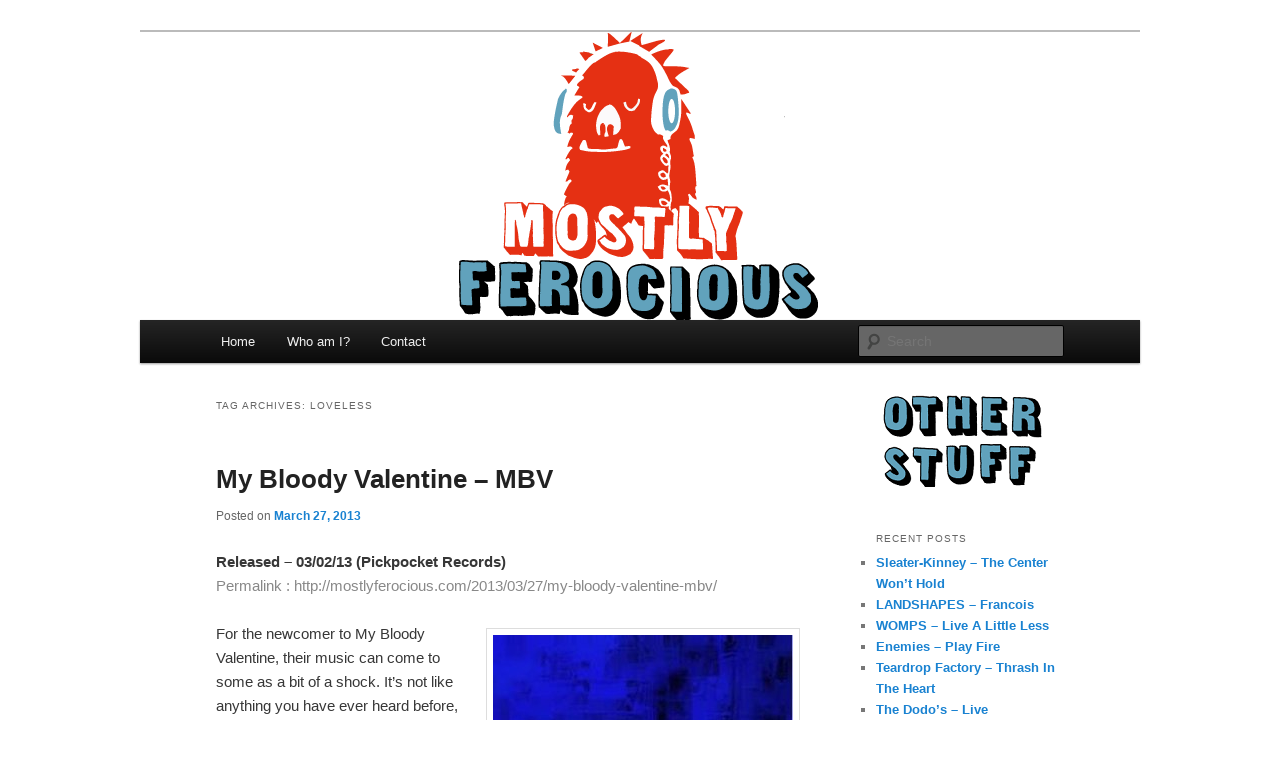

--- FILE ---
content_type: text/html; charset=UTF-8
request_url: https://mostlyferocious.com/tag/loveless/
body_size: 14366
content:
<!DOCTYPE html>
<!--[if IE 6]>
<html id="ie6" lang="en-US">
<![endif]-->
<!--[if IE 7]>
<html id="ie7" lang="en-US">
<![endif]-->
<!--[if IE 8]>
<html id="ie8" lang="en-US">
<![endif]-->
<!--[if !(IE 6) & !(IE 7) & !(IE 8)]><!-->
<html lang="en-US">
<!--<![endif]-->
<head>
<meta charset="UTF-8" />
<meta name="viewport" content="width=device-width" />
<title>
loveless &#8211; Mostly FerociousMostly Ferocious	</title>
<link rel="profile" href="https://gmpg.org/xfn/11" />
<link rel="stylesheet" type="text/css" media="all" href="https://mostlyferocious.com/wp-content/themes/twentyeleven/style.css?ver=20240402" />
<link rel="pingback" href="https://mostlyferocious.com/xmlrpc.php">
<!--[if lt IE 9]>
<script src="https://mostlyferocious.com/wp-content/themes/twentyeleven/js/html5.js?ver=3.7.0" type="text/javascript"></script>
<![endif]-->
<meta name='robots' content='index, follow, max-image-preview:large, max-snippet:-1, max-video-preview:-1' />

	<!-- This site is optimized with the Yoast SEO plugin v22.4 - https://yoast.com/wordpress/plugins/seo/ -->
	<link rel="canonical" href="https://mostlyferocious.com/tag/loveless/" />
	<script type="application/ld+json" class="yoast-schema-graph">{"@context":"https://schema.org","@graph":[{"@type":"CollectionPage","@id":"https://mostlyferocious.com/tag/loveless/","url":"https://mostlyferocious.com/tag/loveless/","name":"","isPartOf":{"@id":"https://mostlyferocious.com/#website"},"inLanguage":"en-US"},{"@type":"WebSite","@id":"https://mostlyferocious.com/#website","url":"https://mostlyferocious.com/","name":"Mostly Ferocious","description":"We like records..","potentialAction":[{"@type":"SearchAction","target":{"@type":"EntryPoint","urlTemplate":"https://mostlyferocious.com/?s={search_term_string}"},"query-input":"required name=search_term_string"}],"inLanguage":"en-US"}]}</script>
	<!-- / Yoast SEO plugin. -->


<link rel="alternate" type="application/rss+xml" title="Mostly Ferocious &raquo; Feed" href="https://mostlyferocious.com/feed/" />
<link rel="alternate" type="application/rss+xml" title="Mostly Ferocious &raquo; Comments Feed" href="https://mostlyferocious.com/comments/feed/" />
<link rel="alternate" type="application/rss+xml" title="Mostly Ferocious &raquo; loveless Tag Feed" href="https://mostlyferocious.com/tag/loveless/feed/" />
		<!-- This site uses the Google Analytics by MonsterInsights plugin v8.25.0 - Using Analytics tracking - https://www.monsterinsights.com/ -->
		<!-- Note: MonsterInsights is not currently configured on this site. The site owner needs to authenticate with Google Analytics in the MonsterInsights settings panel. -->
					<!-- No tracking code set -->
				<!-- / Google Analytics by MonsterInsights -->
		<style id='wp-img-auto-sizes-contain-inline-css' type='text/css'>
img:is([sizes=auto i],[sizes^="auto," i]){contain-intrinsic-size:3000px 1500px}
/*# sourceURL=wp-img-auto-sizes-contain-inline-css */
</style>
<style id='wp-emoji-styles-inline-css' type='text/css'>

	img.wp-smiley, img.emoji {
		display: inline !important;
		border: none !important;
		box-shadow: none !important;
		height: 1em !important;
		width: 1em !important;
		margin: 0 0.07em !important;
		vertical-align: -0.1em !important;
		background: none !important;
		padding: 0 !important;
	}
/*# sourceURL=wp-emoji-styles-inline-css */
</style>
<style id='wp-block-library-inline-css' type='text/css'>
:root{--wp-block-synced-color:#7a00df;--wp-block-synced-color--rgb:122,0,223;--wp-bound-block-color:var(--wp-block-synced-color);--wp-editor-canvas-background:#ddd;--wp-admin-theme-color:#007cba;--wp-admin-theme-color--rgb:0,124,186;--wp-admin-theme-color-darker-10:#006ba1;--wp-admin-theme-color-darker-10--rgb:0,107,160.5;--wp-admin-theme-color-darker-20:#005a87;--wp-admin-theme-color-darker-20--rgb:0,90,135;--wp-admin-border-width-focus:2px}@media (min-resolution:192dpi){:root{--wp-admin-border-width-focus:1.5px}}.wp-element-button{cursor:pointer}:root .has-very-light-gray-background-color{background-color:#eee}:root .has-very-dark-gray-background-color{background-color:#313131}:root .has-very-light-gray-color{color:#eee}:root .has-very-dark-gray-color{color:#313131}:root .has-vivid-green-cyan-to-vivid-cyan-blue-gradient-background{background:linear-gradient(135deg,#00d084,#0693e3)}:root .has-purple-crush-gradient-background{background:linear-gradient(135deg,#34e2e4,#4721fb 50%,#ab1dfe)}:root .has-hazy-dawn-gradient-background{background:linear-gradient(135deg,#faaca8,#dad0ec)}:root .has-subdued-olive-gradient-background{background:linear-gradient(135deg,#fafae1,#67a671)}:root .has-atomic-cream-gradient-background{background:linear-gradient(135deg,#fdd79a,#004a59)}:root .has-nightshade-gradient-background{background:linear-gradient(135deg,#330968,#31cdcf)}:root .has-midnight-gradient-background{background:linear-gradient(135deg,#020381,#2874fc)}:root{--wp--preset--font-size--normal:16px;--wp--preset--font-size--huge:42px}.has-regular-font-size{font-size:1em}.has-larger-font-size{font-size:2.625em}.has-normal-font-size{font-size:var(--wp--preset--font-size--normal)}.has-huge-font-size{font-size:var(--wp--preset--font-size--huge)}.has-text-align-center{text-align:center}.has-text-align-left{text-align:left}.has-text-align-right{text-align:right}.has-fit-text{white-space:nowrap!important}#end-resizable-editor-section{display:none}.aligncenter{clear:both}.items-justified-left{justify-content:flex-start}.items-justified-center{justify-content:center}.items-justified-right{justify-content:flex-end}.items-justified-space-between{justify-content:space-between}.screen-reader-text{border:0;clip-path:inset(50%);height:1px;margin:-1px;overflow:hidden;padding:0;position:absolute;width:1px;word-wrap:normal!important}.screen-reader-text:focus{background-color:#ddd;clip-path:none;color:#444;display:block;font-size:1em;height:auto;left:5px;line-height:normal;padding:15px 23px 14px;text-decoration:none;top:5px;width:auto;z-index:100000}html :where(.has-border-color){border-style:solid}html :where([style*=border-top-color]){border-top-style:solid}html :where([style*=border-right-color]){border-right-style:solid}html :where([style*=border-bottom-color]){border-bottom-style:solid}html :where([style*=border-left-color]){border-left-style:solid}html :where([style*=border-width]){border-style:solid}html :where([style*=border-top-width]){border-top-style:solid}html :where([style*=border-right-width]){border-right-style:solid}html :where([style*=border-bottom-width]){border-bottom-style:solid}html :where([style*=border-left-width]){border-left-style:solid}html :where(img[class*=wp-image-]){height:auto;max-width:100%}:where(figure){margin:0 0 1em}html :where(.is-position-sticky){--wp-admin--admin-bar--position-offset:var(--wp-admin--admin-bar--height,0px)}@media screen and (max-width:600px){html :where(.is-position-sticky){--wp-admin--admin-bar--position-offset:0px}}

/*# sourceURL=wp-block-library-inline-css */
</style><style id='global-styles-inline-css' type='text/css'>
:root{--wp--preset--aspect-ratio--square: 1;--wp--preset--aspect-ratio--4-3: 4/3;--wp--preset--aspect-ratio--3-4: 3/4;--wp--preset--aspect-ratio--3-2: 3/2;--wp--preset--aspect-ratio--2-3: 2/3;--wp--preset--aspect-ratio--16-9: 16/9;--wp--preset--aspect-ratio--9-16: 9/16;--wp--preset--color--black: #000;--wp--preset--color--cyan-bluish-gray: #abb8c3;--wp--preset--color--white: #fff;--wp--preset--color--pale-pink: #f78da7;--wp--preset--color--vivid-red: #cf2e2e;--wp--preset--color--luminous-vivid-orange: #ff6900;--wp--preset--color--luminous-vivid-amber: #fcb900;--wp--preset--color--light-green-cyan: #7bdcb5;--wp--preset--color--vivid-green-cyan: #00d084;--wp--preset--color--pale-cyan-blue: #8ed1fc;--wp--preset--color--vivid-cyan-blue: #0693e3;--wp--preset--color--vivid-purple: #9b51e0;--wp--preset--color--blue: #1982d1;--wp--preset--color--dark-gray: #373737;--wp--preset--color--medium-gray: #666;--wp--preset--color--light-gray: #e2e2e2;--wp--preset--gradient--vivid-cyan-blue-to-vivid-purple: linear-gradient(135deg,rgb(6,147,227) 0%,rgb(155,81,224) 100%);--wp--preset--gradient--light-green-cyan-to-vivid-green-cyan: linear-gradient(135deg,rgb(122,220,180) 0%,rgb(0,208,130) 100%);--wp--preset--gradient--luminous-vivid-amber-to-luminous-vivid-orange: linear-gradient(135deg,rgb(252,185,0) 0%,rgb(255,105,0) 100%);--wp--preset--gradient--luminous-vivid-orange-to-vivid-red: linear-gradient(135deg,rgb(255,105,0) 0%,rgb(207,46,46) 100%);--wp--preset--gradient--very-light-gray-to-cyan-bluish-gray: linear-gradient(135deg,rgb(238,238,238) 0%,rgb(169,184,195) 100%);--wp--preset--gradient--cool-to-warm-spectrum: linear-gradient(135deg,rgb(74,234,220) 0%,rgb(151,120,209) 20%,rgb(207,42,186) 40%,rgb(238,44,130) 60%,rgb(251,105,98) 80%,rgb(254,248,76) 100%);--wp--preset--gradient--blush-light-purple: linear-gradient(135deg,rgb(255,206,236) 0%,rgb(152,150,240) 100%);--wp--preset--gradient--blush-bordeaux: linear-gradient(135deg,rgb(254,205,165) 0%,rgb(254,45,45) 50%,rgb(107,0,62) 100%);--wp--preset--gradient--luminous-dusk: linear-gradient(135deg,rgb(255,203,112) 0%,rgb(199,81,192) 50%,rgb(65,88,208) 100%);--wp--preset--gradient--pale-ocean: linear-gradient(135deg,rgb(255,245,203) 0%,rgb(182,227,212) 50%,rgb(51,167,181) 100%);--wp--preset--gradient--electric-grass: linear-gradient(135deg,rgb(202,248,128) 0%,rgb(113,206,126) 100%);--wp--preset--gradient--midnight: linear-gradient(135deg,rgb(2,3,129) 0%,rgb(40,116,252) 100%);--wp--preset--font-size--small: 13px;--wp--preset--font-size--medium: 20px;--wp--preset--font-size--large: 36px;--wp--preset--font-size--x-large: 42px;--wp--preset--spacing--20: 0.44rem;--wp--preset--spacing--30: 0.67rem;--wp--preset--spacing--40: 1rem;--wp--preset--spacing--50: 1.5rem;--wp--preset--spacing--60: 2.25rem;--wp--preset--spacing--70: 3.38rem;--wp--preset--spacing--80: 5.06rem;--wp--preset--shadow--natural: 6px 6px 9px rgba(0, 0, 0, 0.2);--wp--preset--shadow--deep: 12px 12px 50px rgba(0, 0, 0, 0.4);--wp--preset--shadow--sharp: 6px 6px 0px rgba(0, 0, 0, 0.2);--wp--preset--shadow--outlined: 6px 6px 0px -3px rgb(255, 255, 255), 6px 6px rgb(0, 0, 0);--wp--preset--shadow--crisp: 6px 6px 0px rgb(0, 0, 0);}:where(.is-layout-flex){gap: 0.5em;}:where(.is-layout-grid){gap: 0.5em;}body .is-layout-flex{display: flex;}.is-layout-flex{flex-wrap: wrap;align-items: center;}.is-layout-flex > :is(*, div){margin: 0;}body .is-layout-grid{display: grid;}.is-layout-grid > :is(*, div){margin: 0;}:where(.wp-block-columns.is-layout-flex){gap: 2em;}:where(.wp-block-columns.is-layout-grid){gap: 2em;}:where(.wp-block-post-template.is-layout-flex){gap: 1.25em;}:where(.wp-block-post-template.is-layout-grid){gap: 1.25em;}.has-black-color{color: var(--wp--preset--color--black) !important;}.has-cyan-bluish-gray-color{color: var(--wp--preset--color--cyan-bluish-gray) !important;}.has-white-color{color: var(--wp--preset--color--white) !important;}.has-pale-pink-color{color: var(--wp--preset--color--pale-pink) !important;}.has-vivid-red-color{color: var(--wp--preset--color--vivid-red) !important;}.has-luminous-vivid-orange-color{color: var(--wp--preset--color--luminous-vivid-orange) !important;}.has-luminous-vivid-amber-color{color: var(--wp--preset--color--luminous-vivid-amber) !important;}.has-light-green-cyan-color{color: var(--wp--preset--color--light-green-cyan) !important;}.has-vivid-green-cyan-color{color: var(--wp--preset--color--vivid-green-cyan) !important;}.has-pale-cyan-blue-color{color: var(--wp--preset--color--pale-cyan-blue) !important;}.has-vivid-cyan-blue-color{color: var(--wp--preset--color--vivid-cyan-blue) !important;}.has-vivid-purple-color{color: var(--wp--preset--color--vivid-purple) !important;}.has-black-background-color{background-color: var(--wp--preset--color--black) !important;}.has-cyan-bluish-gray-background-color{background-color: var(--wp--preset--color--cyan-bluish-gray) !important;}.has-white-background-color{background-color: var(--wp--preset--color--white) !important;}.has-pale-pink-background-color{background-color: var(--wp--preset--color--pale-pink) !important;}.has-vivid-red-background-color{background-color: var(--wp--preset--color--vivid-red) !important;}.has-luminous-vivid-orange-background-color{background-color: var(--wp--preset--color--luminous-vivid-orange) !important;}.has-luminous-vivid-amber-background-color{background-color: var(--wp--preset--color--luminous-vivid-amber) !important;}.has-light-green-cyan-background-color{background-color: var(--wp--preset--color--light-green-cyan) !important;}.has-vivid-green-cyan-background-color{background-color: var(--wp--preset--color--vivid-green-cyan) !important;}.has-pale-cyan-blue-background-color{background-color: var(--wp--preset--color--pale-cyan-blue) !important;}.has-vivid-cyan-blue-background-color{background-color: var(--wp--preset--color--vivid-cyan-blue) !important;}.has-vivid-purple-background-color{background-color: var(--wp--preset--color--vivid-purple) !important;}.has-black-border-color{border-color: var(--wp--preset--color--black) !important;}.has-cyan-bluish-gray-border-color{border-color: var(--wp--preset--color--cyan-bluish-gray) !important;}.has-white-border-color{border-color: var(--wp--preset--color--white) !important;}.has-pale-pink-border-color{border-color: var(--wp--preset--color--pale-pink) !important;}.has-vivid-red-border-color{border-color: var(--wp--preset--color--vivid-red) !important;}.has-luminous-vivid-orange-border-color{border-color: var(--wp--preset--color--luminous-vivid-orange) !important;}.has-luminous-vivid-amber-border-color{border-color: var(--wp--preset--color--luminous-vivid-amber) !important;}.has-light-green-cyan-border-color{border-color: var(--wp--preset--color--light-green-cyan) !important;}.has-vivid-green-cyan-border-color{border-color: var(--wp--preset--color--vivid-green-cyan) !important;}.has-pale-cyan-blue-border-color{border-color: var(--wp--preset--color--pale-cyan-blue) !important;}.has-vivid-cyan-blue-border-color{border-color: var(--wp--preset--color--vivid-cyan-blue) !important;}.has-vivid-purple-border-color{border-color: var(--wp--preset--color--vivid-purple) !important;}.has-vivid-cyan-blue-to-vivid-purple-gradient-background{background: var(--wp--preset--gradient--vivid-cyan-blue-to-vivid-purple) !important;}.has-light-green-cyan-to-vivid-green-cyan-gradient-background{background: var(--wp--preset--gradient--light-green-cyan-to-vivid-green-cyan) !important;}.has-luminous-vivid-amber-to-luminous-vivid-orange-gradient-background{background: var(--wp--preset--gradient--luminous-vivid-amber-to-luminous-vivid-orange) !important;}.has-luminous-vivid-orange-to-vivid-red-gradient-background{background: var(--wp--preset--gradient--luminous-vivid-orange-to-vivid-red) !important;}.has-very-light-gray-to-cyan-bluish-gray-gradient-background{background: var(--wp--preset--gradient--very-light-gray-to-cyan-bluish-gray) !important;}.has-cool-to-warm-spectrum-gradient-background{background: var(--wp--preset--gradient--cool-to-warm-spectrum) !important;}.has-blush-light-purple-gradient-background{background: var(--wp--preset--gradient--blush-light-purple) !important;}.has-blush-bordeaux-gradient-background{background: var(--wp--preset--gradient--blush-bordeaux) !important;}.has-luminous-dusk-gradient-background{background: var(--wp--preset--gradient--luminous-dusk) !important;}.has-pale-ocean-gradient-background{background: var(--wp--preset--gradient--pale-ocean) !important;}.has-electric-grass-gradient-background{background: var(--wp--preset--gradient--electric-grass) !important;}.has-midnight-gradient-background{background: var(--wp--preset--gradient--midnight) !important;}.has-small-font-size{font-size: var(--wp--preset--font-size--small) !important;}.has-medium-font-size{font-size: var(--wp--preset--font-size--medium) !important;}.has-large-font-size{font-size: var(--wp--preset--font-size--large) !important;}.has-x-large-font-size{font-size: var(--wp--preset--font-size--x-large) !important;}
/*# sourceURL=global-styles-inline-css */
</style>

<style id='classic-theme-styles-inline-css' type='text/css'>
/*! This file is auto-generated */
.wp-block-button__link{color:#fff;background-color:#32373c;border-radius:9999px;box-shadow:none;text-decoration:none;padding:calc(.667em + 2px) calc(1.333em + 2px);font-size:1.125em}.wp-block-file__button{background:#32373c;color:#fff;text-decoration:none}
/*# sourceURL=/wp-includes/css/classic-themes.min.css */
</style>
<link rel='stylesheet' id='mtw-style-css' href='https://mostlyferocious.com/wp-content/plugins/my-twitter-widget/css/mtw-style.css?ver=6.9' type='text/css' media='all' />
<link rel='stylesheet' id='st-widget-css' href='https://mostlyferocious.com/wp-content/plugins/share-this/css/style.css?ver=6.9' type='text/css' media='all' />
<link rel='stylesheet' id='twentyeleven-block-style-css' href='https://mostlyferocious.com/wp-content/themes/twentyeleven/blocks.css?ver=20230122' type='text/css' media='all' />
<link rel='stylesheet' id='PI_stt_front-css' href='https://mostlyferocious.com/wp-content/plugins/simple-twitter-tweets/css/stt.min.css?ver=6.9' type='text/css' media='all' />
<link rel="https://api.w.org/" href="https://mostlyferocious.com/wp-json/" /><link rel="alternate" title="JSON" type="application/json" href="https://mostlyferocious.com/wp-json/wp/v2/tags/79" /><link rel="EditURI" type="application/rsd+xml" title="RSD" href="https://mostlyferocious.com/xmlrpc.php?rsd" />
<meta name="generator" content="WordPress 6.9" />
<style type="text/css"></style><script charset="utf-8" type="text/javascript">var switchTo5x=true;</script><script charset="utf-8" type="text/javascript" src="http://w.sharethis.com/button/buttons.js"></script><script type="text/javascript">stLight.options({publisher:'3f385436-4a5d-4e98-b90a-72343781807e'});var st_type='wordpress3.3.1';</script>		<style type="text/css" id="twentyeleven-header-css">
				#site-title,
		#site-description {
			position: absolute;
			clip: rect(1px 1px 1px 1px); /* IE6, IE7 */
			clip: rect(1px, 1px, 1px, 1px);
		}
				</style>
		<style type="text/css" id="custom-background-css">
body.custom-background { background-color: #FFFFFF; }
</style>
	</head>

<body class="archive tag tag-loveless tag-79 custom-background wp-embed-responsive wp-theme-twentyeleven single-author two-column right-sidebar">
<div class="skip-link"><a class="assistive-text" href="#content">Skip to primary content</a></div><div class="skip-link"><a class="assistive-text" href="#secondary">Skip to secondary content</a></div><div id="page" class="hfeed">
	<header id="branding">
			<hgroup>
				<h1 id="site-title"><span><a href="https://mostlyferocious.com/" rel="home">Mostly Ferocious</a></span></h1>
				<h2 id="site-description">We like records..</h2>
			</hgroup>

						<a href="https://mostlyferocious.com/">
				<img src="https://mostlyferocious.com/wp-content/uploads/2012/04/banner-centre-new.png" width="1000" height="288" alt="Mostly Ferocious" decoding="async" fetchpriority="high" />			</a>
			
						<div class="only-search with-image">
					<form method="get" id="searchform" action="https://mostlyferocious.com/">
		<label for="s" class="assistive-text">Search</label>
		<input type="text" class="field" name="s" id="s" placeholder="Search" />
		<input type="submit" class="submit" name="submit" id="searchsubmit" value="Search" />
	</form>
			</div>
				
			<nav id="access">
				<h3 class="assistive-text">Main menu</h3>
				<div class="menu"><ul>
<li ><a href="https://mostlyferocious.com/">Home</a></li><li class="page_item page-item-130"><a href="https://mostlyferocious.com/who-am-i/">Who am I?</a></li>
<li class="page_item page-item-132"><a href="https://mostlyferocious.com/contact-2/">Contact</a></li>
</ul></div>
			</nav><!-- #access -->
	</header><!-- #branding -->


	<div id="main">

		<section id="primary">
			<div id="content" role="main">

			
				<header class="page-header">
					<h1 class="page-title">
					Tag Archives: <span>loveless</span>					</h1>

									</header>

				
				
					
	<article id="post-586" class="post-586 post type-post status-publish format-standard hentry category-my-bloody-valentine tag-belinda-butcher tag-colm-o-ciosoig tag-creation-records tag-debbie-googe tag-isnt-anything tag-kevin-shields tag-loveless tag-mbv tag-my-bloody-valentine tag-shoegaze tag-wall-of-sound">
		<header class="entry-header">
						<h1 class="entry-title"><a href="https://mostlyferocious.com/2013/03/27/my-bloody-valentine-mbv/" rel="bookmark">My Bloody Valentine &#8211; MBV</a></h1>
			
						<div class="entry-meta">
				<span class="sep">Posted on </span><a href="https://mostlyferocious.com/2013/03/27/my-bloody-valentine-mbv/" title="09:19" rel="bookmark"><time class="entry-date" datetime="2013-03-27T09:19:28+00:00">March 27, 2013</time></a><span class="by-author"> <span class="sep"> by </span> <span class="author vcard"><a class="url fn n" href="https://mostlyferocious.com/author/admin/" title="View all posts by admin" rel="author">admin</a></span></span>			</div><!-- .entry-meta -->
			
					</header><!-- .entry-header -->

				<div class="entry-content">
			<p><strong>Released &#8211; 03/02/13 (Pickpocket Records)<br />
</strong><span style="color: #888888;">Permalink : <a title="My Bloody Valentine - mbv" href="http://mostlyferocious.com/2013/03/27/my-bloody-valentine-mbv/" target="_blank"><span style="color: #888888;">http://mostlyferocious.com/2013/03/27/my-bloody-valentine-mbv/</span></a></span></p>
<p><a href="http://mostlyferocious.com/wp-content/uploads/2013/03/mbv.jpg"><img decoding="async" class="alignright size-full wp-image-591" title="My Bloody Valentine - mbv" src="http://mostlyferocious.com/wp-content/uploads/2013/03/mbv.jpg" alt="My Bloody Valentine - mbv" width="300" height="300" srcset="https://mostlyferocious.com/wp-content/uploads/2013/03/mbv.jpg 300w, https://mostlyferocious.com/wp-content/uploads/2013/03/mbv-150x150.jpg 150w" sizes="(max-width: 300px) 100vw, 300px" /></a>For the newcomer to My Bloody Valentine, their music can come to some as a bit of a shock. It’s not like anything you have ever heard before, and it can be an acquired taste.  My Bloody Valentine hail from Ireland and were formed in 1983. After a number of single and EP releases, their first long player ‘Isn’t Anything’ was released in 1988.  The thing with My Bloody Valentine is that their music is very loud and very chaotic, but conversely very gentle. It can feel like an assault on the senses, but with further inspection, it can also be incredibly soothing. <a href="https://mostlyferocious.com/2013/03/27/my-bloody-valentine-mbv/#more-586" class="more-link">Continue reading <span class="meta-nav">&rarr;</span></a></p>
					</div><!-- .entry-content -->
		
		<footer class="entry-meta">
			
										<span class="cat-links">
					<span class="entry-utility-prep entry-utility-prep-cat-links">Posted in</span> <a href="https://mostlyferocious.com/category/my-bloody-valentine/" rel="category tag">My Bloody Valentine</a>			</span>
							
										<span class="sep"> | </span>
								<span class="tag-links">
					<span class="entry-utility-prep entry-utility-prep-tag-links">Tagged</span> <a href="https://mostlyferocious.com/tag/belinda-butcher/" rel="tag">Belinda Butcher</a>, <a href="https://mostlyferocious.com/tag/colm-o-ciosoig/" rel="tag">Colm Ó Cíosóig</a>, <a href="https://mostlyferocious.com/tag/creation-records/" rel="tag">Creation Records</a>, <a href="https://mostlyferocious.com/tag/debbie-googe/" rel="tag">Debbie Googe</a>, <a href="https://mostlyferocious.com/tag/isnt-anything/" rel="tag">Isn't Anything</a>, <a href="https://mostlyferocious.com/tag/kevin-shields/" rel="tag">Kevin Shields</a>, <a href="https://mostlyferocious.com/tag/loveless/" rel="tag">loveless</a>, <a href="https://mostlyferocious.com/tag/mbv/" rel="tag">MBV</a>, <a href="https://mostlyferocious.com/tag/my-bloody-valentine/" rel="tag">My Bloody Valentine</a>, <a href="https://mostlyferocious.com/tag/shoegaze/" rel="tag">Shoegaze</a>, <a href="https://mostlyferocious.com/tag/wall-of-sound/" rel="tag">Wall of sound</a>			</span>
							
			
					</footer><!-- .entry-meta -->
	</article><!-- #post-586 -->

				
				
			
			</div><!-- #content -->
		</section><!-- #primary -->

		<div id="secondary" class="widget-area" role="complementary">
			<aside id="text-2" class="widget widget_text">			<div class="textwidget"><html>
<img src="/wp-content/uploads/2012/04/topbottom1.png">
</html></div>
		</aside>
		<aside id="recent-posts-2" class="widget widget_recent_entries">
		<h3 class="widget-title">Recent Posts</h3>
		<ul>
											<li>
					<a href="https://mostlyferocious.com/2019/08/16/sleater-kinney-the-center-wont-hold/">Sleater-Kinney &#8211; The Center Won&#8217;t Hold</a>
									</li>
											<li>
					<a href="https://mostlyferocious.com/2015/10/08/landshapes-francois/">LANDSHAPES &#8211; Francois</a>
									</li>
											<li>
					<a href="https://mostlyferocious.com/2015/08/28/womps-live-a-little-less/">WOMPS &#8211; Live A Little Less</a>
									</li>
											<li>
					<a href="https://mostlyferocious.com/2015/08/24/enemies-play-fir/">Enemies &#8211; Play Fire</a>
									</li>
											<li>
					<a href="https://mostlyferocious.com/2014/10/12/teardrop-factory-thrash-in-the-heart/">Teardrop Factory &#8211; Thrash In The Heart</a>
									</li>
											<li>
					<a href="https://mostlyferocious.com/2013/11/07/the-dodos-live/">The Dodo&#8217;s &#8211; Live</a>
									</li>
											<li>
					<a href="https://mostlyferocious.com/2013/09/24/nadine-khouri-live/">Nadine Khouri &#8211; Live</a>
									</li>
											<li>
					<a href="https://mostlyferocious.com/2013/08/12/teardrop-factory-topshop-ep-shudder-pulps-houseboun-ep/">Teardrop Factory &#8211; Topshop EP / Shudder Pulps &#8211; Housebound EP</a>
									</li>
											<li>
					<a href="https://mostlyferocious.com/2013/07/08/the-dodos-carrier/">The Dodos &#8211; Carrier</a>
									</li>
											<li>
					<a href="https://mostlyferocious.com/2013/06/28/daft-punk-random-access-memories/">Daft Punk &#8211; Random Access Memories</a>
									</li>
											<li>
					<a href="https://mostlyferocious.com/2013/05/13/parquet-courts-light-up-gold/">Parquet Courts &#8211; Light Up Gold</a>
									</li>
											<li>
					<a href="https://mostlyferocious.com/2013/03/27/my-bloody-valentine-mbv/">My Bloody Valentine &#8211; MBV</a>
									</li>
											<li>
					<a href="https://mostlyferocious.com/2013/02/08/everything-everything-_arc_/">Everything Everything &#8211; _Arc_</a>
									</li>
											<li>
					<a href="https://mostlyferocious.com/2012/11/22/cold-pumas-persistent-malaise/">Cold Pumas &#8211; Persistent Malaise</a>
									</li>
											<li>
					<a href="https://mostlyferocious.com/2012/09/19/sleepies-weird-wild-world/">Sleepies &#8211; Weird Wild World</a>
									</li>
											<li>
					<a href="https://mostlyferocious.com/2012/08/23/last-shop-standing/">Last Shop Standing</a>
									</li>
											<li>
					<a href="https://mostlyferocious.com/2012/06/07/royal-headache-royal-headache/">Royal Headache &#8211; Royal Headache</a>
									</li>
											<li>
					<a href="https://mostlyferocious.com/2012/06/07/japandroids-live/">Japandroids &#8211; Live</a>
									</li>
											<li>
					<a href="https://mostlyferocious.com/2012/05/12/here-we-go-magic-a-different-ship/">Here We Go Magic &#8211; A Different Ship</a>
									</li>
											<li>
					<a href="https://mostlyferocious.com/2012/04/25/oberhofer-time-capsules-ii/">Oberhofer &#8211; Time Capsules II</a>
									</li>
											<li>
					<a href="https://mostlyferocious.com/2012/04/21/dum-dum-girls-live/">Dum Dum Girls &#8211; Live</a>
									</li>
											<li>
					<a href="https://mostlyferocious.com/2012/04/19/weird-dreams-choreography/">Weird Dreams &#8211; Choreography</a>
									</li>
											<li>
					<a href="https://mostlyferocious.com/2012/04/17/low-royal-festival-hall-london/">Low &#8211; Live</a>
									</li>
											<li>
					<a href="https://mostlyferocious.com/2012/04/15/strange-hands-dead-flowers/">Strange Hands &#8211; Dead Flowers</a>
									</li>
											<li>
					<a href="https://mostlyferocious.com/2012/04/10/uv-pop-no-songs-tomorrow/">UV PØP &#8211; No Songs Tomorrow</a>
									</li>
											<li>
					<a href="https://mostlyferocious.com/2012/04/03/amy-firth-live/">Amy Firth &#8211; Live</a>
									</li>
											<li>
					<a href="https://mostlyferocious.com/2012/04/03/the-men-open-your-heart/">The Men &#8211; Open Your Heart</a>
									</li>
											<li>
					<a href="https://mostlyferocious.com/2012/04/03/the-shins-port-of-morrow/">The Shins &#8211; Port of Morrow</a>
									</li>
											<li>
					<a href="https://mostlyferocious.com/2011/12/21/albums-of-the-year-2011/">Albums of the Year 2011</a>
									</li>
											<li>
					<a href="https://mostlyferocious.com/2011/03/28/secret-cities-strange-hearts/">Secret Cities &#8211; Strange Hearts</a>
									</li>
											<li>
					<a href="https://mostlyferocious.com/2011/02/07/malachai-return-to-the-ugly-side/">Malachai &#8211;  Return to the Ugly Side</a>
									</li>
											<li>
					<a href="https://mostlyferocious.com/2011/01/21/way-yes-herringbone-walkability/">Way Yes – Herringbone &#038; Walkability</a>
									</li>
											<li>
					<a href="https://mostlyferocious.com/2011/01/15/anna-calvi-anna-calvi/">Anna Calvi – Anna Calvi</a>
									</li>
											<li>
					<a href="https://mostlyferocious.com/2010/12/10/the-sunshine-factory-sugar/">The Sunshine Factory – Sugar</a>
									</li>
											<li>
					<a href="https://mostlyferocious.com/2010/12/01/albums-of-the-year-2010/">Albums of the Year 2010</a>
									</li>
					</ul>

		</aside><aside id="text-3" class="widget widget_text">			<div class="textwidget"><a href="http://www.cafepress.co.uk/mostlyferocious" target="_blank"><img src="/wp-content/uploads/2012/04/shop.png"> </a></div>
		</aside><aside id="pi_simpletwittertweets-2" class="widget PI_SimpleTwitterTweets"><h3 class="widget-title">Recent Tweets</h3>
			<ul class="tweets">
															<li>
																First out of the gate is <a href="http://twitter.com/Sleater_Kinney" target="_blank" rel="nofollow">@Sleater_Kinney</a> 's <a href="http://twitter.com/search?q=%23TheCenterWontHold" target="_blank" rel="nofollow">#TheCenterWontHold</a> <a href="https://t.co/NhTrx5R7hR" target="_blank" rel="nofollow">https://t.co/NhTrx5R7hR</a> Interesting record.. <a href="http://twitter.com/search?q=%23sleaterkinney" target="_blank" rel="nofollow">#sleaterkinney</a>									<span class="stt-em">
						<a href="http://twitter.com/MostlyFerocious/status/1162379426916646913" target="_blank">
							6 years							</a>
									</span>

						
							</li>
												<li>
																HEY! It's me, I'm back.. from like 2016.. THE MONSTER RIDES AGAIN! Which also means I'm going to be reviewing some stuff.. <a href="http://twitter.com/search?q=%23amwriting" target="_blank" rel="nofollow">#amwriting</a>									<span class="stt-em">
						<a href="http://twitter.com/MostlyFerocious/status/1162378842742411266" target="_blank">
							6 years							</a>
									</span>

						
							</li>
												<li>
																The INCREDIBLE <a href="http://twitter.com/landshapesband" target="_blank" rel="nofollow">@landshapesband</a> release 'Francois'.. and you can see their awesome video here <a href="http://t.co/eKyfS4cERN" target="_blank" rel="nofollow">http://t.co/eKyfS4cERN</a> <a href="http://twitter.com/search?q=%23landshapes" target="_blank" rel="nofollow">#landshapes</a> <a href="http://twitter.com/search?q=%23heyoon" target="_blank" rel="nofollow">#heyoon</a>									<span class="stt-em">
						<a href="http://twitter.com/MostlyFerocious/status/652177008378675200" target="_blank">
							10 years							</a>
									</span>

						
							</li>
												<li>
																This is a bit special eh? <a href="https://t.co/Fwu4yhwu1D" target="_blank" rel="nofollow">https://t.co/Fwu4yhwu1D</a> DRINKS "Laying Down Rock"									<span class="stt-em">
						<a href="http://twitter.com/MostlyFerocious/status/637313768490409984" target="_blank">
							10 years							</a>
									</span>

						
							</li>
												<li>
																<a href="http://twitter.com/damnably" target="_blank" rel="nofollow">@damnably</a> <a href="http://twitter.com/weareWOMPS" target="_blank" rel="nofollow">@weareWOMPS</a> No worries, it's a cracker! Looking forward to hearing the album :-)									<span class="stt-em">
						<a href="http://twitter.com/MostlyFerocious/status/637300149748920320" target="_blank">
							10 years							</a>
									</span>

						
							</li>
												<li>
																This is rather good! <a href="http://t.co/h4ySpzGDq9" target="_blank" rel="nofollow">http://t.co/h4ySpzGDq9</a> <a href="http://twitter.com/weareWOMPS" target="_blank" rel="nofollow">@weareWOMPS</a> <a href="http://twitter.com/damnably" target="_blank" rel="nofollow">@damnably</a> <a href="http://twitter.com/prescriptionpr" target="_blank" rel="nofollow">@prescriptionpr</a> <a href="http://twitter.com/search?q=%23WOMPS" target="_blank" rel="nofollow">#WOMPS</a> <a href="http://twitter.com/search?q=%23Scuzz" target="_blank" rel="nofollow">#Scuzz</a>									<span class="stt-em">
						<a href="http://twitter.com/MostlyFerocious/status/637295978945638401" target="_blank">
							10 years							</a>
									</span>

						
							</li>
												<li>
																Check it, yo! <a href="https://t.co/RS4GiHDJC2" target="_blank" rel="nofollow">https://t.co/RS4GiHDJC2</a>									<span class="stt-em">
						<a href="http://twitter.com/MostlyFerocious/status/635922852064182273" target="_blank">
							10 years							</a>
									</span>

						
							</li>
												<li>
																Really liking this new <a href="http://twitter.com/enemiesmusic" target="_blank" rel="nofollow">@enemiesmusic</a> record, 'Play Fire' <a href="http://t.co/eKyfS4cERN" target="_blank" rel="nofollow">http://t.co/eKyfS4cERN</a> Check that video too! <a href="http://twitter.com/search?q=%23enemies" target="_blank" rel="nofollow">#enemies</a> <a href="http://twitter.com/search?q=%23playfire" target="_blank" rel="nofollow">#playfire</a> <a href="http://twitter.com/topshelfrecords" target="_blank" rel="nofollow">@topshelfrecords</a>									<span class="stt-em">
						<a href="http://twitter.com/MostlyFerocious/status/635922338689740800" target="_blank">
							10 years							</a>
									</span>

						
							</li>
												<li>
																Hey lovely MF followers.. If you would like me to RT any links to your tracks chuck me a Tweet :-)									<span class="stt-em">
						<a href="http://twitter.com/MostlyFerocious/status/588284179982512128" target="_blank">
							11 years							</a>
									</span>

						
							</li>
												<li>
																RT <a href="http://twitter.com/VendettaVinyl" target="_blank" rel="nofollow">@VendettaVinyl</a>: <a href="http://twitter.com/MostlyFerocious" target="_blank" rel="nofollow">@MostlyFerocious</a> 
MF GRIMM &amp; DRASAR MONUMENTAL GMV-2. COVER ART &amp; TRACKLISTING
<a href="http://t.co/CVPlvzueOK" target="_blank" rel="nofollow">http://t.co/CVPlvzueOK</a>									<span class="stt-em">
						<a href="http://twitter.com/MostlyFerocious/status/521999270145441792" target="_blank">
							11 years							</a>
									</span>

						
							</li>
												<li>
																RT <a href="http://twitter.com/BoyNamesMusic" target="_blank" rel="nofollow">@BoyNamesMusic</a>: <a href="http://twitter.com/MostlyFerocious" target="_blank" rel="nofollow">@MostlyFerocious</a> Hey MFs! Partly ruthless Boy Names here. We have a new single out that we think you might like? <a href="http://t.co/4izoGmal3x" target="_blank" rel="nofollow">http://t.co/4izoGmal3x</a> Fun!									<span class="stt-em">
						<a href="http://twitter.com/MostlyFerocious/status/521999234464493568" target="_blank">
							11 years							</a>
									</span>

						
							</li>
												<li>
																RT <a href="http://twitter.com/LoraineMusic" target="_blank" rel="nofollow">@LoraineMusic</a>: <a href="http://twitter.com/MostlyFerocious" target="_blank" rel="nofollow">@MostlyFerocious</a> Hey! Remember us? We made a full length album! Help us get it out! <a href="http://t.co/E6gm4OpWip" target="_blank" rel="nofollow">http://t.co/E6gm4OpWip</a>									<span class="stt-em">
						<a href="http://twitter.com/MostlyFerocious/status/521999191649034242" target="_blank">
							11 years							</a>
									</span>

						
							</li>
												<li>
																Teardrop Factory - Thrash In The Heart.. reviewed! AMAZING RECORD <a href="http://t.co/sYLkQdIVsq" target="_blank" rel="nofollow">http://t.co/sYLkQdIVsq</a> <a href="http://twitter.com/teardropfactory" target="_blank" rel="nofollow">@teardropfactory</a> <a href="http://twitter.com/OneBeat_PR" target="_blank" rel="nofollow">@OneBeat_PR</a> <a href="http://twitter.com/FAUXDISCX" target="_blank" rel="nofollow">@FAUXDISCX</a>									<span class="stt-em">
						<a href="http://twitter.com/MostlyFerocious/status/521365699139489792" target="_blank">
							11 years							</a>
									</span>

						
							</li>
												<li>
																I just saw <a href="http://twitter.com/T_Dead" target="_blank" rel="nofollow">@T_Dead</a> <a href="http://twitter.com/_Birthdays" target="_blank" rel="nofollow">@_Birthdays</a> They kicked ASS! Turn up the vocals!!									<span class="stt-em">
						<a href="http://twitter.com/MostlyFerocious/status/367764280193863680" target="_blank">
							12 years							</a>
									</span>

						
							</li>
												<li>
																<a href="http://twitter.com/T_Dead" target="_blank" rel="nofollow">@T_Dead</a> <a href="http://twitter.com/_goldsounds" target="_blank" rel="nofollow">@_goldsounds</a> <a href="http://twitter.com/_Birthdays" target="_blank" rel="nofollow">@_Birthdays</a> Awesome! Thanks :-)									<span class="stt-em">
						<a href="http://twitter.com/MostlyFerocious/status/367612544329871360" target="_blank">
							12 years							</a>
									</span>

						
							</li>
					
						</ul>

							<div class="twitter-follow-container"><a href="https://twitter.com/MostlyFerocious" class="twitter-follow-button" data-show-count="true" data-show-screen-name="true" data-lang="en">Follow @MostlyFerocious</a></div>
				<script>!function(d,s,id){var js,fjs=d.getElementsByTagName(s)[0];if(!d.getElementById(id)){js=d.createElement(s);js.id=id;js.src="//platform.twitter.com/widgets.js";fjs.parentNode.insertBefore(js,fjs);}}(document,"script","twitter-wjs");</script>
			</aside><aside id="archives-2" class="widget widget_archive"><h3 class="widget-title">Archives</h3>
			<ul>
					<li><a href='https://mostlyferocious.com/2019/08/'>August 2019</a></li>
	<li><a href='https://mostlyferocious.com/2015/10/'>October 2015</a></li>
	<li><a href='https://mostlyferocious.com/2015/08/'>August 2015</a></li>
	<li><a href='https://mostlyferocious.com/2014/10/'>October 2014</a></li>
	<li><a href='https://mostlyferocious.com/2013/11/'>November 2013</a></li>
	<li><a href='https://mostlyferocious.com/2013/09/'>September 2013</a></li>
	<li><a href='https://mostlyferocious.com/2013/08/'>August 2013</a></li>
	<li><a href='https://mostlyferocious.com/2013/07/'>July 2013</a></li>
	<li><a href='https://mostlyferocious.com/2013/06/'>June 2013</a></li>
	<li><a href='https://mostlyferocious.com/2013/05/'>May 2013</a></li>
	<li><a href='https://mostlyferocious.com/2013/03/'>March 2013</a></li>
	<li><a href='https://mostlyferocious.com/2013/02/'>February 2013</a></li>
	<li><a href='https://mostlyferocious.com/2012/11/'>November 2012</a></li>
	<li><a href='https://mostlyferocious.com/2012/09/'>September 2012</a></li>
	<li><a href='https://mostlyferocious.com/2012/08/'>August 2012</a></li>
	<li><a href='https://mostlyferocious.com/2012/06/'>June 2012</a></li>
	<li><a href='https://mostlyferocious.com/2012/05/'>May 2012</a></li>
	<li><a href='https://mostlyferocious.com/2012/04/'>April 2012</a></li>
	<li><a href='https://mostlyferocious.com/2011/12/'>December 2011</a></li>
	<li><a href='https://mostlyferocious.com/2011/03/'>March 2011</a></li>
	<li><a href='https://mostlyferocious.com/2011/02/'>February 2011</a></li>
	<li><a href='https://mostlyferocious.com/2011/01/'>January 2011</a></li>
	<li><a href='https://mostlyferocious.com/2010/12/'>December 2010</a></li>
			</ul>

			</aside><aside id="categories-2" class="widget widget_categories"><h3 class="widget-title">Categories</h3><form action="https://mostlyferocious.com" method="get"><label class="screen-reader-text" for="cat">Categories</label><select  name='cat' id='cat' class='postform'>
	<option value='-1'>Select Category</option>
	<option class="level-0" value="38">Amy Firth</option>
	<option class="level-0" value="4">Anna Calvi</option>
	<option class="level-0" value="10">Arctic Monkeys</option>
	<option class="level-0" value="24">Avi Buffalo</option>
	<option class="level-0" value="20">Beach House</option>
	<option class="level-0" value="7">Beirut</option>
	<option class="level-0" value="14">Bombay Bicycle Club</option>
	<option class="level-0" value="23">Broken Bells</option>
	<option class="level-0" value="65">Cold Pumas</option>
	<option class="level-0" value="88">Daft Punk</option>
	<option class="level-0" value="21">Dum Dum Girls</option>
	<option class="level-0" value="104">Enemies</option>
	<option class="level-0" value="27">Everything Everything</option>
	<option class="level-0" value="6">Foster The People</option>
	<option class="level-0" value="54">Here We Go Magic</option>
	<option class="level-0" value="56">Japandroids</option>
	<option class="level-0" value="12">Katy B</option>
	<option class="level-0" value="155">Landshapes</option>
	<option class="level-0" value="59">Last Shop Standing</option>
	<option class="level-0" value="5">Laura Marling</option>
	<option class="level-0" value="45">Low</option>
	<option class="level-0" value="32">Malachai</option>
	<option class="level-0" value="73">My Bloody Valentine</option>
	<option class="level-0" value="99">Nadine Khouri</option>
	<option class="level-0" value="51">Oberhofer</option>
	<option class="level-0" value="84">Parquet Courts</option>
	<option class="level-0" value="8">PJ Harvey</option>
	<option class="level-0" value="9">Real Estate</option>
	<option class="level-0" value="58">Royal Headache</option>
	<option class="level-0" value="28">Secret Cities</option>
	<option class="level-0" value="95">Shudder Pulps</option>
	<option class="level-0" value="159">Sleater-Kinney</option>
	<option class="level-0" value="61">Sleepies</option>
	<option class="level-0" value="13">Stephen Malkmus &amp; The Jicks</option>
	<option class="level-0" value="41">Strange Hands</option>
	<option class="level-0" value="94">Teardrop Factory</option>
	<option class="level-0" value="22">The Black Keys</option>
	<option class="level-0" value="90">The Dodos</option>
	<option class="level-0" value="35">The Men</option>
	<option class="level-0" value="18">The National</option>
	<option class="level-0" value="34">The Shins</option>
	<option class="level-0" value="11">The Strokes</option>
	<option class="level-0" value="16">The Sunshine Factory</option>
	<option class="level-0" value="26">Two Door Cinema Club</option>
	<option class="level-0" value="39">UV PØP</option>
	<option class="level-0" value="29">Way Yes</option>
	<option class="level-0" value="43">Weird Dreams</option>
	<option class="level-0" value="152">WOMPS</option>
	<option class="level-0" value="25">Yeasayer</option>
</select>
</form><script type="text/javascript">
/* <![CDATA[ */

( ( dropdownId ) => {
	const dropdown = document.getElementById( dropdownId );
	function onSelectChange() {
		setTimeout( () => {
			if ( 'escape' === dropdown.dataset.lastkey ) {
				return;
			}
			if ( dropdown.value && parseInt( dropdown.value ) > 0 && dropdown instanceof HTMLSelectElement ) {
				dropdown.parentElement.submit();
			}
		}, 250 );
	}
	function onKeyUp( event ) {
		if ( 'Escape' === event.key ) {
			dropdown.dataset.lastkey = 'escape';
		} else {
			delete dropdown.dataset.lastkey;
		}
	}
	function onClick() {
		delete dropdown.dataset.lastkey;
	}
	dropdown.addEventListener( 'keyup', onKeyUp );
	dropdown.addEventListener( 'click', onClick );
	dropdown.addEventListener( 'change', onSelectChange );
})( "cat" );

//# sourceURL=WP_Widget_Categories%3A%3Awidget
/* ]]> */
</script>
</aside>		</div><!-- #secondary .widget-area -->

	</div><!-- #main -->

	<footer id="colophon">

			

			<div id="site-generator">
												<a href="https://wordpress.org/" class="imprint" title="Semantic Personal Publishing Platform">
					Proudly powered by WordPress				</a>
			</div>
	</footer><!-- #colophon -->
</div><!-- #page -->

<script type="speculationrules">
{"prefetch":[{"source":"document","where":{"and":[{"href_matches":"/*"},{"not":{"href_matches":["/wp-*.php","/wp-admin/*","/wp-content/uploads/*","/wp-content/*","/wp-content/plugins/*","/wp-content/themes/twentyeleven/*","/*\\?(.+)"]}},{"not":{"selector_matches":"a[rel~=\"nofollow\"]"}},{"not":{"selector_matches":".no-prefetch, .no-prefetch a"}}]},"eagerness":"conservative"}]}
</script>
<script id="wp-emoji-settings" type="application/json">
{"baseUrl":"https://s.w.org/images/core/emoji/17.0.2/72x72/","ext":".png","svgUrl":"https://s.w.org/images/core/emoji/17.0.2/svg/","svgExt":".svg","source":{"concatemoji":"https://mostlyferocious.com/wp-includes/js/wp-emoji-release.min.js?ver=6.9"}}
</script>
<script type="module">
/* <![CDATA[ */
/*! This file is auto-generated */
const a=JSON.parse(document.getElementById("wp-emoji-settings").textContent),o=(window._wpemojiSettings=a,"wpEmojiSettingsSupports"),s=["flag","emoji"];function i(e){try{var t={supportTests:e,timestamp:(new Date).valueOf()};sessionStorage.setItem(o,JSON.stringify(t))}catch(e){}}function c(e,t,n){e.clearRect(0,0,e.canvas.width,e.canvas.height),e.fillText(t,0,0);t=new Uint32Array(e.getImageData(0,0,e.canvas.width,e.canvas.height).data);e.clearRect(0,0,e.canvas.width,e.canvas.height),e.fillText(n,0,0);const a=new Uint32Array(e.getImageData(0,0,e.canvas.width,e.canvas.height).data);return t.every((e,t)=>e===a[t])}function p(e,t){e.clearRect(0,0,e.canvas.width,e.canvas.height),e.fillText(t,0,0);var n=e.getImageData(16,16,1,1);for(let e=0;e<n.data.length;e++)if(0!==n.data[e])return!1;return!0}function u(e,t,n,a){switch(t){case"flag":return n(e,"\ud83c\udff3\ufe0f\u200d\u26a7\ufe0f","\ud83c\udff3\ufe0f\u200b\u26a7\ufe0f")?!1:!n(e,"\ud83c\udde8\ud83c\uddf6","\ud83c\udde8\u200b\ud83c\uddf6")&&!n(e,"\ud83c\udff4\udb40\udc67\udb40\udc62\udb40\udc65\udb40\udc6e\udb40\udc67\udb40\udc7f","\ud83c\udff4\u200b\udb40\udc67\u200b\udb40\udc62\u200b\udb40\udc65\u200b\udb40\udc6e\u200b\udb40\udc67\u200b\udb40\udc7f");case"emoji":return!a(e,"\ud83e\u1fac8")}return!1}function f(e,t,n,a){let r;const o=(r="undefined"!=typeof WorkerGlobalScope&&self instanceof WorkerGlobalScope?new OffscreenCanvas(300,150):document.createElement("canvas")).getContext("2d",{willReadFrequently:!0}),s=(o.textBaseline="top",o.font="600 32px Arial",{});return e.forEach(e=>{s[e]=t(o,e,n,a)}),s}function r(e){var t=document.createElement("script");t.src=e,t.defer=!0,document.head.appendChild(t)}a.supports={everything:!0,everythingExceptFlag:!0},new Promise(t=>{let n=function(){try{var e=JSON.parse(sessionStorage.getItem(o));if("object"==typeof e&&"number"==typeof e.timestamp&&(new Date).valueOf()<e.timestamp+604800&&"object"==typeof e.supportTests)return e.supportTests}catch(e){}return null}();if(!n){if("undefined"!=typeof Worker&&"undefined"!=typeof OffscreenCanvas&&"undefined"!=typeof URL&&URL.createObjectURL&&"undefined"!=typeof Blob)try{var e="postMessage("+f.toString()+"("+[JSON.stringify(s),u.toString(),c.toString(),p.toString()].join(",")+"));",a=new Blob([e],{type:"text/javascript"});const r=new Worker(URL.createObjectURL(a),{name:"wpTestEmojiSupports"});return void(r.onmessage=e=>{i(n=e.data),r.terminate(),t(n)})}catch(e){}i(n=f(s,u,c,p))}t(n)}).then(e=>{for(const n in e)a.supports[n]=e[n],a.supports.everything=a.supports.everything&&a.supports[n],"flag"!==n&&(a.supports.everythingExceptFlag=a.supports.everythingExceptFlag&&a.supports[n]);var t;a.supports.everythingExceptFlag=a.supports.everythingExceptFlag&&!a.supports.flag,a.supports.everything||((t=a.source||{}).concatemoji?r(t.concatemoji):t.wpemoji&&t.twemoji&&(r(t.twemoji),r(t.wpemoji)))});
//# sourceURL=https://mostlyferocious.com/wp-includes/js/wp-emoji-loader.min.js
/* ]]> */
</script>

</body>
</html>
